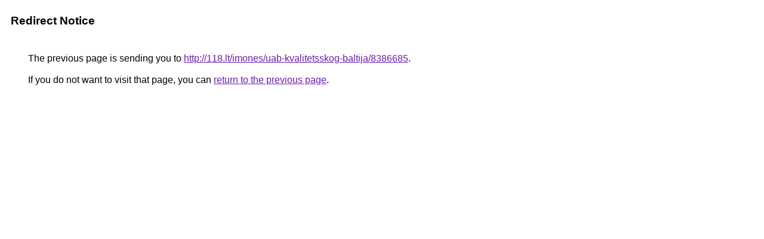

--- FILE ---
content_type: text/html; charset=UTF-8
request_url: http://www.google.lt/url?sa=t&rct=j&q=&esrc=s&source=web&cd=1&cad=rja&uact=8&ved=0CCEQFjAA&url=http%3A%2F%2F118.lt%2Fimones%2Fuab-kvalitetsskog-baltija%2F8386685&ei=MkiVVLnbJcmxad-6gHg&usg=AFQjCNGOQyAUTbNPdgC702KhirN-ij1AZg&sig2=0YtGTNyCBSRMsh5gtXIRFw&bvm=bv.82001339,d.d2s
body_size: 856
content:
<html lang="en"><head><meta http-equiv="Content-Type" content="text/html; charset=UTF-8"><title>Redirect Notice</title><style>body,div,a{font-family:Roboto,Arial,sans-serif}body{background-color:var(--xhUGwc);margin-top:3px}div{color:var(--YLNNHc)}a:link{color:#681da8}a:visited{color:#681da8}a:active{color:#ea4335}div.mymGo{border-top:1px solid var(--gS5jXb);border-bottom:1px solid var(--gS5jXb);background:var(--aYn2S);margin-top:1em;width:100%}div.aXgaGb{padding:0.5em 0;margin-left:10px}div.fTk7vd{margin-left:35px;margin-top:35px}</style></head><body><div class="mymGo"><div class="aXgaGb"><font style="font-size:larger"><b>Redirect Notice</b></font></div></div><div class="fTk7vd">&nbsp;The previous page is sending you to <a href="http://118.lt/imones/uab-kvalitetsskog-baltija/8386685">http://118.lt/imones/uab-kvalitetsskog-baltija/8386685</a>.<br><br>&nbsp;If you do not want to visit that page, you can <a href="#" id="tsuid_FZt3ab-gNcGrw8cPo-a5KQ_1">return to the previous page</a>.<script nonce="zz_UUe1ni0BRrNOQC9L5Hw">(function(){var id='tsuid_FZt3ab-gNcGrw8cPo-a5KQ_1';(function(){document.getElementById(id).onclick=function(){window.history.back();return!1};}).call(this);})();(function(){var id='tsuid_FZt3ab-gNcGrw8cPo-a5KQ_1';var ct='originlink';var oi='unauthorizedredirect';(function(){document.getElementById(id).onmousedown=function(){var b=document&&document.referrer,a="encodeURIComponent"in window?encodeURIComponent:escape,c="";b&&(c=a(b));(new Image).src="/url?sa=T&url="+c+"&oi="+a(oi)+"&ct="+a(ct);return!1};}).call(this);})();</script><br><br><br></div></body></html>